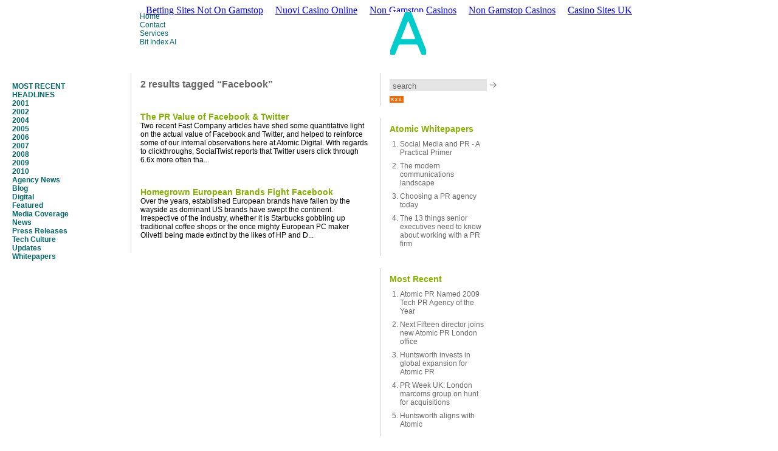

--- FILE ---
content_type: text/html; charset=UTF-8
request_url: https://www.atomicpr.com/search_tag_Facebook.html
body_size: 3393
content:
<!DOCTYPE html PUBLIC "-//W3C//DTD XHTML 1.0 Transitional//EN" "http://www.w3.org/TR/xhtml1/DTD/xhtml1-transitional.dtd">
<html xmlns="http://www.w3.org/1999/xhtml" xml:lang="en" lang="en">
<head>
	<meta http-equiv="Content-Type" content="text/html; charset=UTF-8">
<title>Search the Atomic PR Blog</title>
	<link rel="canonical" href="https://atomicpr.com/search_tag_Facebook.html">
<meta name="description" content="Atomic Public Relations has deep experience with top brands in technology, consumer and entertainment; far reaching broadcast, print media and blogger relationships; and strong expertise in new media, SEO and video.">
<meta name="keywords" content="pr, social media, public relations">
<!-- Header Includes -->
<link rel="alternate" type="application/rss+xml" title="Atomic RSS Feed" href="https://www.atomicpr.com/blog/rss20.xml">
<link rel="alternate" type="application/atom+xml" title="Atomic Atom Feed" href="https://www.atomicpr.com/blog/atom.xml">
<link rel="stylesheet" href="includes/atomic-mt-styles.css">
<link rel="icon" href="https://www.atomicpr.com/includes/favicon.ico">
<!--[if IE 6]>
<link rel="stylesheet" href="/includes/atomic-mt-styles-ie6.css" />
<![endif]-->
<script type="text/javascript" src="includes/mootools.full.js"></script>
<script type="text/javascript" src="includes/mediaboxAdv90.js"></script>
<link rel="stylesheet" href="includes/mediaboxAdvBlack.css" type="text/css">
<link rel="icon" href="includes/favicon-blue.ico">
<!-- GA -->
<script type="text/javascript">
try {
} catch(err) {}</script>
<!-- END GA -->
<!-- END Header Includes -->
</head>
<body><div style="text-align: center;"><a href="https://realrussia.co.uk/" style="padding: 5px 10px;">Betting Sites Not On Gamstop</a><a href="https://www.csvsalento.org/" style="padding: 5px 10px;">Nuovi Casino Online</a><a href="https://nva.org.uk/" style="padding: 5px 10px;">Non Gamstop Casinos</a><a href="https://www.soulculture.co.uk/" style="padding: 5px 10px;">Non Gamstop Casinos</a><a href="https://www.orl.co.uk/" style="padding: 5px 10px;">Casino Sites UK</a></div>
<div id="container">
<!-- Logo, Topnav, A -->
<div id="header">
<div id="logo">     
	<a href="news.html"></a>
</div> <!-- logo -->
<div id="topnav">
<a href="/">Home</a><br>
<a href="/#content/about-contact.php">Contact</a><br>
<a href="/#content/services-strategic-planning.php">Services</a><br>
						<a href="https://bit-indexai.io/">Bit Index AI</a>
</div> <!-- topnav --> 
<div id="atomica">
	<img src="images/Atomic-A.gif" height="71" width="59" alt="Atomic">
</div>
</div> <!-- header -->
<!-- END Logo, Topnav, A -->
<div id="bodycontent">
<!-- Left Sidebar -->
<div id="leftsidebar">
<a href="blog.html">MOST RECENT</a><br>
<a href="archives.html">HEADLINES</a><br>
<a href="news/2001.html">2001</a><br>
<a href="news/2002.html">2002</a><br>
<a href="news/2004.html">2004</a><br>
<a href="news/2005.html">2005</a><br>
<a href="news/2006.html">2006</a><br>
<a href="news/2007.html">2007</a><br>
<a href="news/2008.html">2008</a><br>
<a href="news/2009.html">2009</a><br>
<a href="news/2010.html">2010</a><br>
<a href="blog/agency-news.html">Agency News</a><br>
<a href="blog.html">Blog</a><br>
<a href="blog/digital.html">Digital</a><br>
<a href="blog/featured.html">Featured</a><br>
<a href="news/media-coverage.html">Media Coverage</a><br>
<a href="news.html">News</a><br>
<a href="news/press-releases.html">Press Releases</a><br>
<a href="blog/tech-culture.html">Tech Culture</a><br>
<a href="news/updates.html">Updates</a><br>
<a href="blog/whitepapers.html">Whitepapers</a><br>
</div> <!-- leftsidebar --><!-- END Left Sidebar -->
<div id="contentcontainer">
<div class="postbox">
<h2>
    2 results tagged “Facebook”
</h2>
<br>
<p>
<a href="blog/digital/the-pr-value-of-facebook-twitter.html" class="searchtitle">The PR Value of Facebook &amp; Twitter</a><br>
Two recent Fast Company articles have shed some quantitative light on the actual value of Facebook and Twitter, and helped to reinforce some of our internal observations here at Atomic Digital.
With regards to clickthroughs, SocialTwist reports that Twitter users click through 6.6x more often tha...
</p>
<br>
<p>
<a href="blog/homegrown-european-brands-fight-facebook.html" class="searchtitle">Homegrown European Brands Fight Facebook</a><br>
Over the years, established European brands have fallen by the wayside as dominant US brands have swept the continent.  Irrespective of the industry, whether it is Starbucks gobbling up traditional coffee shops or the once mighty European PC maker Olivetti being made extinct by the likes of HP and D...
</p>
</div> <!-- postbox -->
</div> <!-- contentcontainer -->
<div id="rightsidebar">
<!-- Right Sidebar Includes -->
<div class="searchbox">
<form method="get" action="search.html"><input id="search" name="search" value="search" onfocus="if(this.value == 'search') {this.value = '';}" onblur="if (this.value == '') {this.value = 'search';}"><input type="image" src="images/search-arrow.gif" alt="search" id="search-arrow"></form>
<div id="rss-button"><a href="news/atom.xml" class="rss-buttonlink"><img src="images/rss-button.gif" alt="RSS"></a></div>
</div> <!-- searchbox --><div class="rightsidebarbox">
<h3>Atomic Whitepapers</h3>
<ol>
   <li><a href="blog/whitepapers/social-media-and-pr-a-practical-primer.html">Social Media and PR - A Practical Primer</a></li>
   <li><a href="blog/whitepapers/the-modern-communications-landscape.html">The modern communications landscape</a></li>
   <li><a href="blog/whitepapers/choosing-a-pr-agency-today.html">Choosing a PR agency today</a></li>
   <li><a href="blog/whitepapers/the-13-things-senior-executives-need-to-know-about-working-with-a-pr-firm.html">The 13 things senior executives need to know about working with a PR firm</a></li>
</ol>
</div> <!-- rightsidebarbox --><div class="rightsidebarbox">
<h3>Most Recent</h3>
<ol>
   <li><a href="blog/agency-news/atomic-pr-named-2009-tech-pr-agency-of-the-year.html">Atomic PR Named 2009 Tech PR Agency of the Year</a></li>
   <li><a href="news/next-fifteen-director-joins-new-atomic-pr-london-office.html">Next Fifteen director joins new Atomic PR London office</a></li>
   <li><a href="news/huntsworth-invests-in-global-expansion-for-atomic-pr.html">Huntsworth invests in global expansion for Atomic PR </a></li>
   <li><a href="news/2009/pr-week-uk-london-marcoms-group-on-hunt-for-acquisitions.html"> PR Week UK:  London marcoms group on hunt for acquisitions</a></li>
   <li><a href="news/huntsworth-aligns-with-atomic.html">Huntsworth aligns with Atomic</a></li>
</ol>
</div> <!-- rightsidebarbox -->
<!-- END Right Sidebar Includes -->
</div> <!-- rightsidebar -->
<div style="clear:both;"></div>
</div><div style="text-align:center"><h2>Explore these sites</h2><ul style="list-style:none;padding-left:0"><li><a href="https://www.supportevelina.org.uk/">Best Non Gamstop Casinos Uk</a></li><li><a href="https://www.euroapprenticeship.eu/">Casino Non AAMS</a></li><li><a href="https://tescobagsofhelp.org.uk/">Gambling Sites Not On Gamstop</a></li><li><a href="https://www.clintoncards.co.uk/">Non Gamstop Casinos</a></li><li><a href="https://www.mitefgreece.org/">Online Casino ελλαδα</a></li><li><a href="https://gdalabel.org.uk/">Slots Not On Gamstop</a></li><li><a href="https://everythinggeneticltd.co.uk/casinos-not-on-gamstop/">Casino Not On Gamstop</a></li><li><a href="https://www.photo-arago.fr/">Casino En Ligne Fiable</a></li><li><a href="https://www.iceh.org.uk/">Best Non Gamstop Casinos</a></li><li><a href="https://www.bristolticketshop.co.uk/">Casinos Not On Gamstop</a></li><li><a href="https://energypost.eu/">UK Casinos Not On Gamstop</a></li><li><a href="https://stallion-theme.co.uk/">Slots Not On Gamstop</a></li><li><a href="https://openidentityexchange.org/">Non Gamstop Casinos UK</a></li><li><a href="https://www.trada.co.uk/">Non Gamstop Casinos UK</a></li><li><a href="https://www.london-irish.com/">Non Gamstop Casino Sites UK</a></li><li><a href="https://www.techcityuk.com/non-gamstop-casinos/">Non Gamstop Casino</a></li><li><a href="https://multimarque.fr/">Meilleur Casino En Ligne Retrait Immédiat</a></li><li><a href="https://londonnewsonline.co.uk/">Casino Not On Gamstop</a></li><li><a href="https://openindezorg.nl/">Online Casinos</a></li><li><a href="https://thelincolnite.co.uk/non-gamstop-casinos/">Non Gamstop Casino Sites UK</a></li><li><a href="https://www.flatcaphotels.com/new-casinos-not-on-gamstop/">New Non Gamstop Casinos</a></li><li><a href="https://theybuyforyou.eu/">Casino Online Non Aams</a></li><li><a href="https://www.tourofbritain.co.uk/">Casinos Not On Gamstop</a></li><li><a href="https://informazione.it/">Nuovi Casino Online</a></li><li><a href="https://www.institutpolonais.fr/">Crypto Casinos</a></li><li><a href="https://www.enquetemaken.be/">Paris Sportifs Belgique</a></li><li><a href="https://www.fabbricamuseocioccolato.it/">Siti Scommesse Non Aams</a></li><li><a href="https://www.motorsinside.com/">Casinos En Ligne</a></li><li><a href="https://cncp-feuillette.fr/">Plinko Avis</a></li><li><a href="https://www.cs-kigyou.jp/">ライブカジノ</a></li><li><a href="https://www.isorg.fr/">Casino En Ligne France Légal</a></li><li><a href="https://laforgecollective.fr/">Casino En Ligne Argent Réel</a></li><li><a href="https://www.vegan-france.fr/">Tout Nouveau Casino En Ligne</a></li><li><a href="https://associations-info.fr/">Casino En Ligne Bonus Sans Depot</a></li><li><a href="https://www.incontriconlamatematica.net/">Migliori Siti Poker Online Italiani</a></li><li><a href="https://neowordpress.fr/">Meilleur Casino En Ligne</a></li><li><a href="https://www.forum-avignon.org/">Meilleur Casino En Ligne Français</a></li><li><a href="https://the-drone.com/">Meilleurs Jeux Casino En Ligne</a></li><li><a href="https://reseaurural.fr/">Casino En Ligne 2026</a></li></ul></div> <!-- bodycontent -->
</div> <!-- container -->
<script defer src="https://static.cloudflareinsights.com/beacon.min.js/vcd15cbe7772f49c399c6a5babf22c1241717689176015" integrity="sha512-ZpsOmlRQV6y907TI0dKBHq9Md29nnaEIPlkf84rnaERnq6zvWvPUqr2ft8M1aS28oN72PdrCzSjY4U6VaAw1EQ==" data-cf-beacon='{"version":"2024.11.0","token":"27209f7bbbd5454ea5a8c6bbecec6bc7","r":1,"server_timing":{"name":{"cfCacheStatus":true,"cfEdge":true,"cfExtPri":true,"cfL4":true,"cfOrigin":true,"cfSpeedBrain":true},"location_startswith":null}}' crossorigin="anonymous"></script>
</body>
</html>


--- FILE ---
content_type: text/css
request_url: https://www.atomicpr.com/includes/atomic-mt-styles.css
body_size: 999
content:
body {
	background-color: #FFFFFF;
}

#container {
	position: absolute;
	top: 0;
	left: 0;
	width: 850px;
	font-family: Arial, Helvetica;
}

#header {
	height: 120px;
	position: relative;
}

#logo {
	position: absolute;
	top: 20px;
	left: 20px;
}

#logo img {
	border: none;
}

#topnav {
	position: absolute;
	top: 20px;
	left: 230px;
}

#topnav a, #topnav a:visited, #topnav a:active {
	color: rgb(0,102,102);
	text-decoration: none;
	font-size: 12px;
}

#topnav a:hover {
	color: rgb(0,204,204);
}

#atomica {
	position: absolute;
	top: 20px;
	left: 642px;
}







#bodycontent {
	position: relative;
	margin: 0 0 100px 0;
	width: 850px;
}

#leftsidebar {
	float: left;
	margin: 15px 0 0 20px;
	width: 195px;
}

#leftsidebar a, #leftsidebar a:visited, #leftsidebar a:active {
	color: rgb(0,102,102);
	text-decoration: none;
	font-size: 12px;
	/* text-transform: uppercase; */
	font-weight: bold;
}

#leftsidebar a:hover {
	color: rgb(0,204,204);
}








#contentcontainer {
	width: 410px;
	float: left;
}

#contentcontainer-casehome {
	width: 620px;
	float: left;
}

.postbox {
	padding: 10px 15px;
	margin: 0 0 20px 0;
	border-left: 1px solid #CCCCCC;
	position: relative;
	font-size: 12px;
	width: 380px;
	float: left;
}

.postbox a, .postbox a:visited, .postbox a:active {
	color: rgb(131,175,0);
	text-decoration: none;
}

.postbox a:hover {
	color: rgb(153,204,0);
}

.postbox h1 {
	font-size: 18px;
	font-weight: normal;
	color: rgb(134,178,0);
	margin: 5px 0 20px 0;
	position: relative;
	top: -5px;
}

.postbox h2 {
	font-size: 16px;
	color: #666666;
	margin: 0 0 10px 0;
}

.postbox-case {
	padding: 10px 15px;
	margin: 0 0 20px 0;
	border-left: 1px solid #CCCCCC;
	position: relative;
	font-size: 12px;
	width: 380px;
	float: left;
}

.postbox-case a, .postbox-case a:visited, .postbox-case a:active {
	color: rgb(0,102,102);
	text-decoration: none;
}

.postbox-case a:hover {
	color: rgb(0,204,204);
}

.postbox-case h1 {
	font-size: 18px;
	font-weight: normal;
	color: rgb(0,102,102);
	margin: 5px 0 20px 0;
	position: relative;
	top: -5px;
}

.postbox-case h2 {
	font-size: 16px;
	color: #666666;
	margin: 0 0 10px 0;
}


.postmetadata {
	position: relative;
	width: 380px;
	margin: 0 0 15px 0;
}

.writtenby {
	font-weight: bold;
	color: rgb(134,178,0);
}

.writtenby-case {
	font-weight: bold;
	color: rgb(0,102,102);
}

.writtendate {
	color: #999999;
}

.posticons {
	position: absolute;
	bottom: 0px;
	right: 0px;
}

.posticons img {
	border: none;
}

.tags {
	color: #999999;
	margin: 0 0 12px 0;
}

.tags a, .tags a:visited, .tags a:active {
	color: #999999;
}

.tags a:hover {
	color: rgb(153,204,0);
}

.tags b {
	color: #888888;
}

.tags-case {
	color: #999999;
	margin: 0 0 12px 0;
}

.tags-case a, .tags-case a:visited, .tags-case a:active {
	color: #999999;
}

.tags-case a:hover {
	color: rgb(0,204,204);
}

.tags-case b {
	color: #888888;
}

.postinfo {
	color: rgb(134,178,0);
}





#rightsidebar {
	float: left;
	position: relative;
	width: 200px;
	font-size: 12px;
}

.rightsidebarbox, .searchbox {
	padding: 10px 0 5px 15px;
	margin: 0 0 20px 0;
	border-left: 1px solid #CCCCCC;
	position: relative;
	width: 185px;
}

.rightsidebarbox {
	width: 160px;
}

.rightsidebarbox-case {
	padding: 0 0 5px 15px;
	margin: 0 0 20px 0;
	/* border-left: 1px solid #CCCCCC; */
	position: relative;
	top: -10px;
	width: 185px;
}

.searchbox form {
	margin: 0;
}

.searchbox input {
	background-color: #e5e5e5;
	color: #666666;
	border: none;
	height: 18px;
	padding: 2px 0 0 5px;
	width: 155px;
}

#search-arrow {
	position: absolute;
	left: 178px;
	top: 10px;
	height: 20px;
	width: 17px;
	padding: 0;
}

.searchtitle {
	font-size: 14px;
	font-weight: bold;
}

#rss-button img {
	border: none;
	margin: 8px 0 0 0;
}



.rightsidebarbox h3 {
	color: rgb(134,178,0);
	margin: 0 0 10px 0;
}

.rightsidebarbox li {
	margin: 0 0 8px 0;
}

.rightsidebarbox ol {
	margin: 0;
	padding: 0 0 0 17px;
	color: #666666;
}

.rightsidebarbox a, .rightsidebarbox a:visited, .rightsidebarbox a:active {
	color: #666666;
	text-decoration: none;
}

.rightsidebarbox a:hover {
	color: rgb(153,204,0);
}

.rightsidebarbox-case h3 {
	color: rgb(0,102,102);
	margin: 5px 0 10px 0;
}

.rightsidebarbox-case li {
	margin: 0 0 8px 0;
}

.rightsidebarbox-case ol {
	margin: 0;
	padding: 0 0 0 17px;
	color: #666666;
}

.rightsidebarbox-case a, .rightsidebarbox-case a:visited, .rightsidebarbox-case a:active {
	color: #666666;
	text-decoration: none;
}

.rightsidebarbox-case a:hover {
	color: rgb(0,204,204);
}






/*** POSTS ***/

.commentmeta {
	background-color: rgb(235,245,204);
	height: 22px;
	color: #666666;
	font-size: 11px;
	padding: 8px 10px 0 10px;
	margin: 25px 0 0 0;
}

.commentauthor {
	float: left;
	font-weight: bold;
}

.commentauthor a, .commentauthor a:visited, .commentauthor a:active {
	color: #666666;
}

.commentauthor a:hover {
	color: rgb(153,204,0);
}

.commentauthor-case {
	float: left;
	font-weight: bold;
}

.commentauthor-case a, .commentauthor a:visited, .commentauthor a:active {
	color: #666666;
}

.commentauthor-case a:hover {
	color: rgb(204,204,0);
}

.commentdate {
	float: right;
}

.formbox {
	width: 375px;
}

.commentform {
	margin: 0 0 5px 0;
}

.commentform input {
	width: 180px;
	background-color: #e5e5e5;
	color: #666666;
	border: none;
	height: 18px;
	padding: 2px 0 0 5px;
}

.formbox textarea {
	width: 370px;
	height: 102px;
	background-color: #e5e5e5;
	color: #666666;
	border: none;
	padding: 5px;
	font-family: Arial, Helvetica, sans-serif;
	font-size: 12px;
	margin: 0 0 10px 0;
}

.subscribe {
	float: right;
	color: #777777;
	font-style: italic;
}

.submit input {
	background-color: #FFFFFF;
	border: none;
	font-size: 16px;
	font-weight: normal;
	color: rgb(134,178,0);
	cursor: pointer;
	position: relative;
	left: -10px;
	top: -2px;
}


.archive-subhead {
	font-style: italic;
	color: #999999;
}

.archive-p {
	margin: 0 0 25px 0;
}


#whitepapernav {
	padding: 5px 0 0 10px;
}



.highlight-image {
	margin: 0 0 15px 0;
	position: relative;
	top: -10px;
}






#printcontent {
	margin: 0 0 0 20px;
	width: 680px;
}








/*** PAGE 

.postbox li {
	color: #666666;
}

	***/

--- FILE ---
content_type: application/javascript
request_url: https://www.atomicpr.com/includes/mediaboxAdv90.js
body_size: 5653
content:
/*!
	mediaboxAdvanced v0.9.0 - The ultimate extension of Mediabox into an all-media script
	(c) 2007-2007 John Einselen <http://iaian7.com>
		based on
	Slimbox v1.64 - The ultimate lightweight Lightbox clone
	(c) 2007-2008 Christophe Beyls <http://www.digitalia.be>
	MIT-style license.
*/

var Mediabox;

(function() {

	// Global variables, accessible to Mediabox only
	var state = 0, options, images, activeImage, prevImage, nextImage, top, fx, preload, preloadPrev = new Image(), preloadNext = new Image(),
	// State values: 0 (closed or closing), 1 (open and ready), 2+ (open and busy with animation)

	// DOM elements
	overlay, center, image, bottomContainer, bottom, captionSplit, title, caption, prevLink, number, nextLink,
	
	// Mediabox specific vars
	URL, WH, WHL, mediaWidth, mediaHeight, mediaType = "none", mediaSplit, mediaId = "mediaBox";

	/*
		Initialization
	*/

	window.addEvent("domready", function() {
		// Append the Mediabox HTML code at the bottom of the document
		$(document.body).adopt(
			$$([
				overlay = new Element("div", {id: "mbOverlay"}).addEvent("click", close),
				center = new Element("div", {id: "mbCenter"}),
				bottomContainer = new Element("div", {id: "mbBottomContainer"})
			]).setStyle("display", "none")
		);

		image = new Element("div", {id: "mbImage"}).injectInside(center);

		bottom = new Element("div", {id: "mbBottom"}).injectInside(bottomContainer).adopt(
			new Element("a", {id: "mbCloseLink", href: "#"}).addEvent("click", close),
			nextLink = new Element("a", {id: "mbNextLink", href: "#"}).addEvent("click", next),
			prevLink = new Element("a", {id: "mbPrevLink", href: "#"}).addEvent("click", previous),
			title = new Element("div", {id: "mbTitle"}),
			number = new Element("div", {id: "mbNumber"}),
			caption = new Element("div", {id: "mbCaption"}),
			new Element("div", {styles: {clear: "both"}})
		);

		fx = {
			overlay: new Fx.Tween(overlay, {property: "opacity", duration: 360}).set(0),
			image: new Fx.Tween(image, {property: "opacity", duration: 360, onComplete: nextEffect}),
			bottom: new Fx.Tween(bottom, {property: "margin-top", duration: 240})
		};
	});

	/*
		API
	*/

	Mediabox = {
		open: function(_images, startImage, _options) {
			options = $extend({
				loop: false,					// Allows to navigate between first and last images
				overlayOpacity: 0.8,			// 1 is opaque, 0 is completely transparent (change the color in the CSS file)
												// Remember that Firefox 2 and Camino on the Mac require a .png file set in the CSS
				resizeDuration: 240,			// Duration of each of the box resize animations (in milliseconds)
				resizeTransition: false,		// Default transition in mootools
				initialWidth: 320,				// Initial width of the box (in pixels)
				initialHeight: 180,				// Initial height of the box (in pixels)
				showCaption: true,				// Display the title and caption, true / false
				animateCaption: true,			// Animate the caption, true / false
				showCounter: true,				// If true, a counter will only be shown if there is more than 1 image to display
				counterText: '  ({x} of {y})',	// Translate or change as you wish
		// Global media options
			scriptaccess: 'true',		// Allow script access to flash files
			fullscreen: 'true',			// Use fullscreen
			fullscreenNum: '1',			// 1 = true
			autoplay: 'true',			// Plays the video as soon as it's opened
			autoplayNum: '1',			// 1 = true
			bgcolor: '#000000',			// Background color, used for both flash and QT media
		// Flash player settings and options
			playerpath: '/includes/player.swf',	// Path to the mediaplayer.swf or flvplayer.swf file
			backcolor:  '000000',		// Base color for the controller, color name / hex value (0x000000)
			frontcolor: '999999',		// Text and button color for the controller, color name / hex value (0x000000)
			lightcolor: '000000',		// Rollover color for the controller, color name / hex value (0x000000)
			screencolor: '000000',		// Rollover color for the controller, color name / hex value (0x000000)
			controlbar: 'over',			// bottom, over, none (this setting is ignored when playing audio files)
		// Quicktime options (QT plugin used for partial WMV support as well)
			controller: 'true',			// Show controller, true / false
		// Flickr options
			flInfo: 'true',				// Show title and info at video start
		// Revver options
			revverID: '187866',			// Revver affiliate ID, required for ad revinue sharing
			revverFullscreen: 'true',	// Fullscreen option
			revverBack: '000000',		// Background colour
			revverFront: 'ffffff',		// Foreground colour
			revverGrad: '000000',		// Gradation colour
		// Youtube options
			ytColor1: '000000',			// Outline colour
			ytColor2: '333333',			// Base interface colour (highlight colours stay consistent)
		// Vimeo options
			vmTitle: '1',				// Show video title
			vmByline: '1',				// Show byline
			vmPortrait: '1',			// Show author portrait
			vmColor: 'ffffff'			// Custom controller colours, hex value minus the # sign, defult is 5ca0b5

			}, _options || {});

			// The function is called for a single image, with URL and Title as first two arguments
			if (typeof _images == "string") {
				_images = [[_images,startImage,_options]];
				startImage = 0;
			}

// Fixes Firefox 2 and Camino 1.5 incompatibility with opacity + flash
if (/Firefox[\/\s](\d+\.\d+)/.test(navigator.userAgent)) { //test for Firefox/x.x or Firefox x.x (ignoring remaining digits);
	var ffversion=new Number(RegExp.$1); // capture x.x portion and store as a number
	if (ffversion<3) {
		options.overlayOpacity = 1;
		overlay.className = 'mbOverlayFF';
	}
}
// Fixes IE6 support for transparent PNG
if (Browser.Engine.trident4) {
	options.overlayOpacity = 1;
	overlay.className = 'mbOverlayIE';
}

			images = _images;
			options.loop = options.loop && (images.length > 1);
			position();
			setup(true);
			top = window.getScrollTop() + (window.getHeight() / 15);
			fx.resize = new Fx.Morph(center, $extend({duration: options.resizeDuration, onComplete: nextEffect}, options.resizeTransition ? {transition: options.resizeTransition} : {}));
			center.setStyles({top: top, width: options.initialWidth, height: options.initialHeight, marginLeft: -(options.initialWidth/2), display: ""});
			fx.overlay.start(options.overlayOpacity);
			state = 1;
			return changeImage(startImage);
		}
	};

	Element.implement({
		mediabox: function(_options, linkMapper) {
			// The processing of a single element is similar to the processing of a collection with a single element
			$$(this).mediabox(_options, linkMapper);

			return this;
		}
	});

	Elements.implement({
		/*
			options:	Optional options object, see Mediabox.open()
			linkMapper:	Optional function taking a link DOM element and an index as arguments and returning an array containing 3 elements:
					the image URL and the image caption (may contain HTML)
			linksFilter:	Optional function taking a link DOM element and an index as arguments and returning true if the element is part of
					the image collection that will be shown on click, false if not. "this" refers to the element that was clicked.
					This function must always return true when the DOM element argument is "this".
		*/
		mediabox: function(_options, linkMapper, linksFilter) {
			linkMapper = linkMapper || function(el) {
				return [el.href, el.title, el.rel];
			};

			linksFilter = linksFilter || function() {
				return true;
			};

			var links = this;

			links.removeEvents("click").addEvent("click", function() {
				// Build the list of images that will be displayed
				var filteredLinks = links.filter(linksFilter, this);
				return Mediabox.open(filteredLinks.map(linkMapper), filteredLinks.indexOf(this), _options);
			});

			return links;
		}
	});


	/*
		Internal functions
	*/

	function position() {
		overlay.setStyles({top: window.getScrollTop(), height: window.getHeight()});
	}

	function setup(open) {
		["object", window.ie ? "select" : "embed"].forEach(function(tag) {
			Array.forEach(document.getElementsByTagName(tag), function(el) {
				if (open) el._mediabox = el.style.visibility;
				el.style.visibility = open ? "hidden" : el._mediabox;
			});
		});

		overlay.style.display = open ? "" : "none";

		var fn = open ? "addEvent" : "removeEvent";
		window[fn]("scroll", position)[fn]("resize", position);
		document[fn]("keydown", keyDown);
	}

	function keyDown(event) {
		switch(event.code) {
			case 27:	// Esc
			case 88:	// 'x'
			case 67:	// 'c'
				close();
				break;
			case 37:	// Left arrow
			case 80:	// 'p'
				previous();
				break;	
			case 39:	// Right arrow
			case 78:	// 'n'
				next();
		}
//		Prevent default keyboard action (like navigating inside the page)
//		return false;
	}

	function previous() {
		return changeImage(prevImage);
	}

	function next() {
		return changeImage(nextImage);
	}

	function changeImage(imageIndex) {
		if ((state == 1) && (imageIndex >= 0)) {
			state = 2;
			image.set('html', '');
//			image.erase('html');
			activeImage = imageIndex;
			prevImage = ((activeImage || !options.loop) ? activeImage : images.length) - 1;
			nextImage = activeImage + 1;
			if (nextImage == images.length) nextImage = options.loop ? 0 : -1;

			$$(prevLink, nextLink, image, bottomContainer).setStyle("display", "none");
			fx.bottom.cancel().set(0);
			fx.image.set(0);
			center.className = "mbLoading";

// MEDIABOX FORMATING
			WH = images[imageIndex][2].match(/[0-9]+/g);
			if (WH) {
				WHL = WH.length;
				mediaWidth = WH[WHL-2]+"px";
				mediaHeight = WH[WHL-1]+"px";
			} else {
				mediaWidth=options.initialWidth;
				mediaWidth=options.initialWidth;
			}
			URL = images[imageIndex][0];
			captionSplit = images[activeImage][1].split('::');
// MEDIA TYPES
// IMAGES
			if (URL.match(/\.gif|\.jpg|\.png/i)) {
				mediaType = 'img';
				preload = new Image();
				preload.onload = nextEffect;
				preload.src = images[imageIndex][0];
// FLV, MP4
			} else if (URL.match(/\.flv|\.mp4/i)) {
				mediaType = 'obj';
//				preload = new Swiff(options.playerpath, {
				preload = new Swiff(''+options.playerpath+'?file='+URL+'&backcolor='+options.backcolor+'&frontcolor='+options.frontcolor+'&lightcolor='+options.lightcolor+'&screencolor='+options.screencolor+'&autostart='+options.autoplay+'&controlbar='+options.controlbar, {
					id: 'MediaboxSWF',
					width: mediaWidth,
					height: mediaHeight,
//					params: {wmode: 'opaque', bgcolor: options.bgcolor, allowscriptaccess: options.scriptaccess, allowfullscreen: options.fullscreen, flashvars: 'file='+URL+'&backcolor='+options.backcolor+'&frontcolor='+options.frontcolor+'&lightcolor='+options.lightcolor+'&screencolor='+options.screencolor+'&controlbar='+options.controlbar+'&autostart='+options.autoplay);
					params: {wmode: 'opaque', bgcolor: options.bgcolor, allowscriptaccess: options.scriptaccess, allowfullscreen: options.fullscreen}
					});
				nextEffect();
// MP3, AAC
			} else if (URL.match(/\.mp3|\.aac/i)) {
				mediaType = 'obj';
				preload = new Swiff(''+options.playerpath+'?file='+URL+'&backcolor='+options.backcolor+'&frontcolor='+options.frontcolor+'&lightcolor='+options.lightcolor+'&screencolor='+options.screencolor+'&autostart='+options.autoplay, {
//				preload = new Swiff(''+options.playerpath+'?file='+URL+'&autostart='+options.autoplay+'&backcolor='+options.backcolor+'&frontcolor='+options.frontcolor+'&lightcolor='+options.lightcolor, {
					id: 'MediaboxSWF',
					width: mediaWidth,
					height: mediaHeight,
					params: {wmode: 'opaque', bgcolor: options.bgcolor, allowscriptaccess: options.scriptaccess, allowfullscreen: options.fullscreen}
					});
				nextEffect();
// SWF
			} else if (URL.match(/\.swf/i)) {
				mediaType = 'obj';
				preload = new Swiff(URL, {
					id: 'MediaboxSWF',
					width: mediaWidth,
					height: mediaHeight,
					params: {wmode: 'opaque', bgcolor: options.bgcolor, allowscriptaccess: options.scriptaccess, allowfullscreen: options.fullscreen}
					});
				nextEffect();
// SOCIAL SITES
// DailyMotion
			} else if (URL.match(/dailymotion\.com/i)) {
				mediaType = 'obj';
				preload = new Swiff(URL, {
					id: mediaId,
					width: mediaWidth,
					height: mediaHeight,
					params: {wmode: 'opaque', bgcolor: options.bgcolor, allowscriptaccess: options.scriptaccess, allowfullscreen: options.fullscreen}
					});
				nextEffect();
// Flickr
			} else if (URL.match(/flickr\.com/i)) {
				mediaType = 'obj';
				mediaSplit = URL.split('/');
				mediaId = mediaSplit[5];
				preload = new Swiff('http://www.flickr.com/apps/video/stewart.swf', {
					id: mediaId,
					classid: 'clsid:D27CDB6E-AE6D-11cf-96B8-444553540000',
					width: mediaWidth,
					height: mediaHeight,
					params: {flashvars: 'photo_id='+mediaId+'&amp;show_info_box='+options.flInfo, wmode: 'opaque', bgcolor: options.bgcolor, allowscriptaccess: options.scriptaccess, allowfullscreen: options.fullscreen}
					});
				nextEffect();
// Google Video
			} else if (URL.match(/google\.com\/videoplay/i)) {
				mediaType = 'obj';
				mediaSplit = URL.split('=');
				mediaId = mediaSplit[1];
				preload = new Swiff('http://video.google.com/googleplayer.swf?docId='+mediaId+'&autoplay='+options.autoplayNum, {
					id: mediaId,
					width: mediaWidth,
					height: mediaHeight,
					params: {wmode: 'opaque', bgcolor: options.bgcolor, allowscriptaccess: options.scriptaccess, allowfullscreen: options.fullscreen}
					});
				nextEffect();
// Metacafe
			} else if (URL.match(/metacafe\.com\/watch/i)) {
				mediaType = 'obj';
				mediaSplit = URL.split('/');
				mediaId = mediaSplit[4];
				preload = new Swiff('http://www.metacafe.com/fplayer/'+mediaId+'/.swf', {
					id: mediaId,
					width: mediaWidth,
					height: mediaHeight,
					params: {wmode: 'opaque', bgcolor: options.bgcolor, allowscriptaccess: options.scriptaccess, allowfullscreen: options.fullscreen}
					});
				nextEffect();
// MyspaceTV
			} else if (URL.match(/myspacetv\.com|vids\.myspace\.com/i)) {
				mediaType = 'obj';
				mediaSplit = URL.split('=');
				mediaId = mediaSplit[2];
				preload = new Swiff('http://lads.myspace.com/videos/vplayer.swf?m='+mediaId+'&v=2&type=video', {
					id: mediaId,
					width: mediaWidth,
					height: mediaHeight,
					params: {wmode: 'opaque', bgcolor: options.bgcolor, allowscriptaccess: options.scriptaccess, allowfullscreen: options.fullscreen}
					});
				nextEffect();
// Revver
			} else if (URL.match(/revver\.com/i)) {
				mediaType = 'obj';
				mediaSplit = URL.split('/');
				mediaId = mediaSplit[4];
				preload = new Swiff('http://flash.revver.com/player/1.0/player.swf?mediaId='+mediaId+'&affiliateId='+options.revverID+'&allowFullScreen='+options.revverFullscreen+'&backColor=#'+options.revverBack+'&frontColor=#'+options.revverFront+'&gradColor=#'+options.revverGrad+'&shareUrl=revver', {
					id: mediaId,
					width: mediaWidth,
					height: mediaHeight,
					params: {wmode: 'opaque', bgcolor: options.bgcolor, allowscriptaccess: options.scriptaccess, allowfullscreen: options.fullscreen}
					});
				nextEffect();
// Seesmic
			} else if (URL.match(/seesmic\.com/i)) {
				mediaType = 'obj';
				mediaSplit = URL.split('/');
				mediaId = mediaSplit[5];
				preload = new Swiff('http://seesmic.com/Standalone.swf?video='+mediaId, {
					id: mediaId,
					width: mediaWidth,
					height: mediaHeight,
					params: {wmode: 'opaque', bgcolor: options.bgcolor, allowscriptaccess: options.scriptaccess, allowfullscreen: options.fullscreen}
					});
				nextEffect();
// YouTube
			} else if (URL.match(/youtube\.com/i)) {
				mediaType = 'obj';
				mediaSplit = URL.split('=');
				mediaId = mediaSplit[1];
				preload = new Swiff('http://www.youtube.com/v/'+mediaId+'&autoplay='+options.autoplayNum+'&fs='+options.fullscreenNum+'&color1=0x'+options.ytColor1+'&color2=0x'+options.ytColor2, {
					id: mediaId,
					width: mediaWidth,
					height: mediaHeight,
					params: {wmode: 'opaque', bgcolor: options.bgcolor, allowscriptaccess: options.scriptaccess, allowfullscreen: options.fullscreen}
					});
				nextEffect();
// Veoh
			} else if (URL.match(/veoh\.com/i)) {
				mediaType = 'obj';
				mediaSplit = URL.split('videos/');
				mediaId = mediaSplit[1];
				preload = new Swiff('http://www.veoh.com/videodetails2.swf?permalinkId='+mediaId+'&player=videodetailsembedded&videoAutoPlay='+options.AutoplayNum, {
					id: mediaId,
					width: mediaWidth,
					height: mediaHeight,
					params: {wmode: 'opaque', bgcolor: options.bgcolor, allowscriptaccess: options.scriptaccess, allowfullscreen: options.fullscreen}
					});
				nextEffect();
// Viddler
			} else if (URL.match(/viddler\.com/i)) {
				mediaType = 'obj';
				mediaSplit = URL.split('/');
				mediaId = mediaSplit[4];
				preload = new Swiff('http://www.viddler.com/player/e5398221/', {
					name: 'viddler_'+mediaId+'_'+mediaSplit[6],
					id: mediaId,
					classid: 'clsid:D27CDB6E-AE6D-11cf-96B8-444553540000',
					width: mediaWidth,
					height: mediaHeight,
					params: {wmode: 'opaque', bgcolor: options.bgcolor, allowscriptaccess: options.scriptaccess, allowfullscreen: options.fullscreen}
					});
				nextEffect();
// Vimeo
			} else if (URL.match(/vimeo\.com/i)) {
				mediaType = 'obj';
				mediaSplit = URL.split('/');
				mediaId = mediaSplit[3];
				preload = new Swiff('http://www.vimeo.com/moogaloop.swf?clip_id='+mediaId+'&amp;server=www.vimeo.com&amp;fullscreen='+options.fullscreenNum+'&amp;show_title='+options.vmTitle+'&amp;show_byline='+options.vmByline+'&amp;show_portrait='+options.vmPortrait+'&amp;color='+options.vmColor, {
					id: mediaId,
					width: mediaWidth,
					height: mediaHeight,
					params: {wmode: 'opaque', bgcolor: options.bgcolor, allowscriptaccess: options.scriptaccess, allowfullscreen: options.fullscreen}
					});
				nextEffect();
// 12seconds
			} else if (URL.match(/12seconds\.tv/i)) {
				mediaType = 'obj';
				mediaSplit = URL.split('/');
				mediaId = mediaSplit[5];
				preload = new Swiff('http://embed.12seconds.tv/players/remotePlayer.swf', {
					id: mediaId,
					width: mediaWidth,
					height: mediaHeight,
					params: {flashvars: 'vid='+mediaId+'', wmode: 'opaque', bgcolor: '#ffffff', allowscriptaccess: options.scriptaccess, allowfullscreen: options.fullscreen}
					});
				nextEffect();
// CONTENT TYPES
// INLINE
			} else if (URL.match(/\#mb_/i)) {
				mediaType = 'inline';
				URLsplit = URL.split('#');
				preload = $(URLsplit[1]).get('html');
				nextEffect();
// HTML
			} else {
				mediaType = 'url';
				mediaId = "mediaId_"+new Date().getTime();	// Safari will not update iframe content with a static id.
				preload = new Element('iframe', {
					'src': URL,
					'id': mediaId,
					'width': mediaWidth,
					'height': mediaHeight,
					'frameborder': 0
					});
				nextEffect();
			}
		}
		return false;
	}

	function nextEffect() {
		switch (state++) {
			case 2:
				if (mediaType == "img"){
					mediaWidth = preload.width;
					mediaHeight = preload.height;
					image.setStyles({backgroundImage: "url("+URL+")", display: ""});
				} else if (mediaType == "obj") {
					if (Browser.Plugins.Flash.version<8) {
						image.setStyles({backgroundImage: "none", display: ""});
						image.set('html', '<div id="mbError"><b>Error</b><br/>Adobe Flash is either not installed or not up to date,<br/>please visit <a href="http://www.adobe.com/shockwave/download/download.cgi?P1_Prod_Version=ShockwaveFlash" title="Get Flash" target="_new">Adobe.com</a> to download the free player.</div>');
					} else {
						image.setStyles({backgroundImage: "none", display: ""});
						preload.inject(image);
					}
				} else if (mediaType == "inline") {
					image.setStyles({backgroundImage: "none", display: ""});
					image.set('html', preload);
				} else if (mediaType == "url") {
					image.setStyles({backgroundImage: "none", display: ""});
					preload.inject(image);
				} else {
					alert('this file type is not supported\n'+URL+'\nplease visit iaian7.com/webcode/Mediabox for more information');
				}
				$$(image, bottom).setStyle("width", mediaWidth);
				image.setStyle("height", mediaHeight);
//				$$(image, prevLink, nextLink).setStyle("height", mediaHeight);

				title.set('html', (options.showCaption && (captionSplit.length > 1)) ? captionSplit[0] : images[activeImage][1]);
				caption.set('html', (options.showCaption && (captionSplit.length > 1)) ? captionSplit[1] : "");
				number.set('html', (options.showCounter && (images.length > 1)) ? options.counterText.replace(/{x}/, activeImage + 1).replace(/{y}/, images.length) : "");

				if ((prevImage >= 0) && (images[prevImage][0].match(/\.gif|\.jpg|\.png/i))) preloadPrev.src = images[prevImage][0];
				if ((nextImage >= 0) && (images[nextImage][0].match(/\.gif|\.jpg|\.png/i))) preloadNext.src = images[nextImage][0];

				state++;
			case 3:
				center.className = "";
				fx.resize.start({height: image.offsetHeight, width: image.offsetWidth, marginLeft: -image.offsetWidth/2});
				break;
				state++;
			case 4:
				bottomContainer.setStyles({top: top + center.clientHeight, marginLeft: center.style.marginLeft, visibility: "hidden", display: ""});
				fx.image.start(1);
				break;
			case 5:
				if (prevImage >= 0) prevLink.style.display = "";
				if (nextImage >= 0) nextLink.style.display = "";
				if (options.animateCaption) {
					fx.bottom.set(-bottom.offsetHeight).start(0);
				}
				bottomContainer.style.visibility = "";
				state = 1;
		}
	}

	function close() {
		if (state) {
			state = 0;
			preload.onload = $empty;
			image.set('html', '');
			for (var f in fx) fx[f].cancel();
			$$(center, bottomContainer).setStyle("display", "none");
			fx.overlay.chain(setup).start(0);
		}

		return false;
	}

})();

// AUTOLOAD CODE BLOCK
Mediabox.scanPage = function() {
	var links = $$("a").filter(function(el) {
		return el.rel && el.rel.test(/^lightbox/i);
	});
	$$(links).mediabox({/* Put custom options here */}, null, function(el) {
		var rel0 = this.rel.replace(/[[]|]/gi," ");
		var relsize = rel0.split(" ");
		return (this == el) || ((this.rel.length > 8) && el.rel.match(relsize[1]));
	});
};
window.addEvent("domready", Mediabox.scanPage);